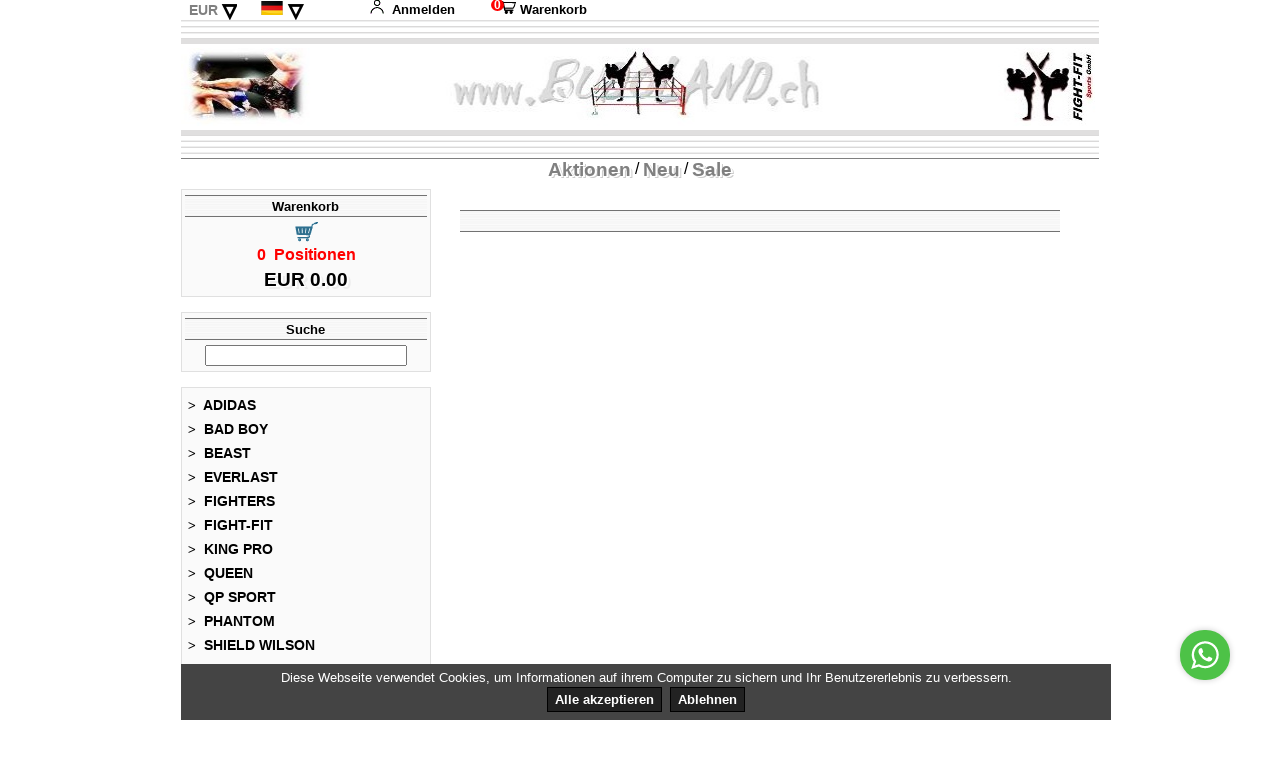

--- FILE ---
content_type: text/html
request_url: https://www.budoland.ch/rootBudoland/Shop/ProduktGruppe.asp?Ccy=EU&SITE=HERSTELLER&TEMPLATE=1&HERSTELLER=SHOCK20DOCTOR
body_size: 6291
content:

<!DOCTYPE html>
<html lang="de-ch">
<head>
        <title>budoland.ch - Kampfsportshop, Kampfsportartikel, Boxsack, Kampfsportmatten</title>
    <meta name="viewport" content="width=device-width, initial-scale=1, maximum-scale=1">
    <meta http-equiv="Content-Type" content="text/html; charset=utf-8" />
    <meta http-equiv="x-ua-compatible" content="IE=edge" />
    <meta name="description" content=" - Dein Online Shop f&uuml;r Kampfsportartikel. Kampfsportshop mit grossem Sortiment an Markenartikeln." />
    <meta name="keywords" content="Kampfsportshop, Kampfsportartikel, Kampfsportzubeh&ouml;r, Kampfsportequipment, Boxen, Kickboxen, Martial Arts, Thaiboxen, MMA, Boxhandschuhe, Boxsack, Sandsack, Kampfsportmatten, Fussschutz, Tiefschutz, Schienbeinschutz, Boxhandschuhe, Mundschutz, Kopfschutz, Thaibox Shorts, Venum, Everlast, Bad Boy, Twins, Sponser, " />
    <meta name="revisit-after" content="3 days" />
    <meta name="format-detection" content="telephone=no">   
    <meta name="robots" content="INDEX,FOLLOW" />
    <meta name="author" content="og" />
    <link rel="stylesheet" type="text/css" media="all" href="../../root_Admin_FightFit/ScriptsCSS/Global3_CSS.css" />
    <link rel="shortcut icon" type="image/x-icon" href="FighterLogo.ico" />
	<link rel="stylesheet" type="text/css" href="../../root_Admin_FightFit/ScriptsCSS/promotionslider_style.css" />
	<link rel="stylesheet" type="text/css" href="../../root_Admin_FightFit/ScriptsCSS/verticalNavigation.css" />
	<link rel="stylesheet" type="text/css" href="../../root_Admin_FightFit/ScriptsCSS/productrewiews_style.css" />
	<script src="../../root_Admin_FightFit/ScriptsCSS/jquery.js"></script>
    <script src="../../root_Admin_FightFit/ScriptsCSS/countdownticker.js"></script>
    <script src="../../root_Admin_FightFit/ScriptsCSS/verticalNavigation.js"></script>
	<script src="../../root_Admin_FightFit/ScriptsCSS/magnifyglasses.js"></script>
	<script src="../../root_Admin_FightFit/ScriptsCSS/picture_iBox.js"></script>

<script>
    setTimeout(function(){window.location.href='Navigation_Composite.asp'},600000);
</script>


<script 
    type="text/javascript"
    src="https://d3mkw6s8thqya7.cloudfront.net/integration-plugin.js"
    id="aisensy-wa-widget"
    widget-id="Pe20o4"
>
</script>


            <!-- --------------------------- GOOGLE ANALYTICS ---------------------------- -->
            <!-- Global site tag (gtag.js) - Google Analytics www.budoland.ch -->
            <script async src="https://www.googletagmanager.com/gtag/js?id=AW-1014831172"></script>
            <script>
              window.dataLayer = window.dataLayer || [];
              function gtag(){dataLayer.push(arguments);}
              gtag('js', new Date());

              gtag('config', 'AW-1014831172');
            </script>

            <!-- Google Tag Manager -->
            <script>(function(w,d,s,l,i){w[l]=w[l]||[];w[l].push({'gtm.start':
            new Date().getTime(),event:'gtm.js'});var f=d.getElementsByTagName(s)[0],
            j=d.createElement(s),dl=l!='dataLayer'?'&l='+l:'';j.async=true;j.src=
            'https://www.googletagmanager.com/gtm.js?id='+i+dl;f.parentNode.insertBefore(j,f);
            })(window,document,'script','dataLayer','GTM-MNMSDXS');</script>
            <!-- End Google Tag Manager -->
        
</head>
<body>
    <div class="websiteLayoutContentContainer">
        <div class="websiteLayoutHeader">
            <div class="websiteLanguageSelection">
    



&nbsp;

    <ul class="languagepicker ccypicker">
        <li><a title="EURO"  href="/rootBudoland/Shop/ProduktGruppe.asp?Ccy=EU&SITE=HERSTELLER&TEMPLATE=1&HERSTELLER=SHOCK20DOCTOR">EUR</a>&nbsp;<span>&triangledown;</span></li>
            <li><a title="Schweizer Franken" href="/rootBudoland/Shop/ProduktGruppe.asp?Ccy=CH&SITE=HERSTELLER&TEMPLATE=1&HERSTELLER=SHOCK20DOCTOR">CHF</a></li>
         
	        <li><a title="US Dollar" href="/rootBudoland/Shop/ProduktGruppe.asp?Ccy=US&SITE=HERSTELLER&TEMPLATE=1&HERSTELLER=SHOCK20DOCTOR">USD</a></li>
         
    </ul>

&nbsp;&nbsp;&nbsp;&nbsp;


<ul class="languagepicker">
    <li><img src="/pictures/flag_Germany_14px.png" title="Deutsch" alt="Deutsch" /><span>&triangledown;</span></li>
    	<li><a href="/rootBudoland/Shop/ProduktGruppe.asp?Lang=EN&SITE=HERSTELLER&TEMPLATE=1&HERSTELLER=SHOCK20DOCTOR"><img src="/pictures/flag_USA_14px.png" alt="English" />English</a></li>
     
	    <li><a href="/rootBudoland/Shop/ProduktGruppe.asp?Lang=FR&SITE=HERSTELLER&TEMPLATE=1&HERSTELLER=SHOCK20DOCTOR"><img src="/pictures/flag_France_14px.png" alt="Fran&ccedil;ais" />Fran&ccedil;ais</a></li>
     
	    <li><a href="/rootBudoland/Shop/ProduktGruppe.asp?Lang=IT&SITE=HERSTELLER&TEMPLATE=1&HERSTELLER=SHOCK20DOCTOR"><img src="/pictures/flag_Italy_14px.png" alt="Italiano" />Italiano</a></li>
     
	    <li><a href="/rootBudoland/Shop/ProduktGruppe.asp?Lang=ES&SITE=HERSTELLER&TEMPLATE=1&HERSTELLER=SHOCK20DOCTOR"><img src="/pictures/flag_Spain_14px.png" alt="Espa&ntilde;ol" />Espa&ntilde;ol</a></li>
     
</ul>




&nbsp;&nbsp;&nbsp;&nbsp;



    <a href="Warenkorb.asp?Site=Anmeldung">
        <img src="/root_Admin_FightFit/Images/Shop/anmelden_small2.png" alt="Anmeldung" />
        Anmelden
    </a>
    
    &nbsp;&nbsp;&nbsp;&nbsp;&nbsp;
    <a href="Warenkorb.asp?Site=ShowWarenkorb">
        <span class="basketitemcounter">&nbsp;0&nbsp;</span>
        <img src="/root_Admin_FightFit/Images/Shop/warenkorb_small2.png" alt="Warenkorb" />
        Warenkorb
    </a>


</div>
<div class="websiteSideBar">
    <!-- Sidebar -->
<div id="mySidebar" class="w3-sidebar w3-bar-block w3-animate-left" style="display: none;
    z-index: 150">

    <button class="w3-bar-item w3-button w3-large" onclick="w3_close()" type="button">
        &times;</button>

<div class="blockProductSearch defHeaderNavSite">
    <form action="Artikelliste.asp" method="get">
        <div class="header bkgrImgTableBkgr">
            <a class="Suche" href="#" onclick="document.forms[0].submit();"><span>Suche</span></a>
        </div>
        <div class="search">
            <input type="text" name="SearchBezeichnung" value="" />
            <input type="hidden" name="template" value="1" />
        </div>
    </form>
</div>
<div class="blockSearchProdCategory defHeaderNavSite">
    <div class="header bkgrImgTableBkgr">
        Kategorien
    </div>
    <div class="blockNaviVertical">
        <ul>
            <li><a href="Navigation_Composite.asp?Site=root&CurrentSubMenu=112&Template=1&Sidebar=Show"><span>
                ></span>&nbsp;Gesamtes Sortiment</a></li>
            <li><a href="Brands.asp?Site=Hersteller&Template=1"><span>></span>&nbsp;Marken</a></li>
            <li><a href="Sportarten.asp?Site=Sportarten&Template=61"><span>></span>&nbsp;Kampfsportarten</a></li>
            <li><a href="Gender.asp?Site=Gender&Template=71"><span>></span>&nbsp;Damen und Kinder</a></li>
        </ul>
    </div>
</div>
<div class="blockNaviVertical defHeaderNavSite">
    <ul>
        <li><a href="ProduktGruppe.asp?Site=Hersteller&template=1&Hersteller=ADIDAS">
            <span>></span>&nbsp;
            ADIDAS
        </a></li>
    </ul>
    <ul>
        <li><a href="ProduktGruppe.asp?Site=Hersteller&template=1&Hersteller=Bad%20Boy">
            <span>></span>&nbsp;
            BAD BOY
        </a></li>
    </ul>
    <ul>
        <li><a href="ProduktGruppe.asp?Site=Hersteller&template=1&Hersteller=Beast">
            <span>></span>&nbsp;
            BEAST
        </a></li>
    </ul>
    <ul>
        <li><a href="ProduktGruppe.asp?Site=Hersteller&template=1&Hersteller=EVERLAST">
            <span>></span>&nbsp;
            EVERLAST
        </a></li>
    </ul>
    <ul>
        <li><a href="ProduktGruppe.asp?Site=Hersteller&template=1&Hersteller=FIGHTERS">
            <span>></span>&nbsp;
            FIGHTERS
        </a></li>
    </ul>
    <ul>
        <li><a href="ProduktGruppe.asp?Site=Hersteller&template=1&Hersteller=FIGHT-FIT">
            <span>></span>&nbsp;
            FIGHT-FIT
        </a></li>
    </ul>
    <ul>
        <li><a href="ProduktGruppe.asp?Site=Hersteller&template=1&Hersteller=KING%20PRO">
            <span>></span>&nbsp;
            KING PRO
        </a></li>
    </ul>
    <ul>
        <li><a href="ProduktGruppe.asp?Site=Hersteller&template=1&Hersteller=QUEEN">
            <span>></span>&nbsp;
            QUEEN
        </a></li>
    </ul>
    <ul>
        <li><a href="ProduktGruppe.asp?Site=Hersteller&template=1&Hersteller=QP%20SPORT">
            <span>></span>&nbsp;
            QP SPORT
        </a></li>
    </ul>
    <ul>
        <li><a href="ProduktGruppe.asp?Site=Hersteller&template=1&Hersteller=PHANTOM">
            <span>></span>&nbsp;
            PHANTOM
        </a></li>
    </ul>
    <ul>
        <li><a href="ProduktGruppe.asp?Site=Hersteller&template=1&Hersteller=SHIELD">
            <span>></span>&nbsp;
            SHIELD WILSON
        </a></li>
    </ul>
    <ul>
        <li><a href="ProduktGruppe.asp?Site=Hersteller&template=1&Hersteller=SHOCK%20DOCTOR">
            <span>></span>&nbsp;
            SHOCK DOCTOR
        </a></li>
    </ul>
    <ul>
        <li><a href="ProduktGruppe.asp?Site=Hersteller&template=1&Hersteller=STROOPS">
            <span>></span>&nbsp;
            STROOPS
        </a></li>
    </ul>
    <ul>
        <li><a href="ProduktGruppe.asp?Site=Hersteller&template=1&Hersteller=TAPOUT">
            <span>></span>&nbsp;
            TAPOUT
        </a></li>
    </ul>
    <ul>
        <li><a href="ProduktGruppe.asp?Site=Hersteller&template=1&Hersteller=TOP%20TEN">
            <span>></span>&nbsp;
            TOP TEN
        </a></li>
    </ul>
    <ul>
        <li><a href="ProduktGruppe.asp?Site=Hersteller&template=1&Hersteller=TWINS">
            <span>></span>&nbsp;
            TWINS
        </a></li>
    </ul>
    <ul>
        <li><a href="ProduktGruppe.asp?Site=Hersteller&template=1&Hersteller=UFC">
            <span>></span>&nbsp;
            UFC CENTURY
        </a></li>
    </ul>
    <ul>
        <li><a href="ProduktGruppe.asp?Site=Hersteller&template=1&Hersteller=VENUM">
            <span>></span>&nbsp;
            VENUM
        </a></li>
    </ul>
</div>
</div>
<div id="myOverlay" class="w3-overlay w3-animate-opacity" onclick="w3_close()" style="cursor: pointer">
</div>
<div id="sidenav-ani-hamburger" style="background-color: white">
    <button class="w3-button w3-white w3-xxlarge" onclick="w3_open()" type="button">
        &#9776;</button>



        <ul class="languagepicker ccypicker">
        <li><a title="EURO"  href="/rootBudoland/Shop/ProduktGruppe.asp?Ccy=EU&SITE=HERSTELLER&TEMPLATE=1&HERSTELLER=SHOCK20DOCTOR">EUR</a>&nbsp;<span>&triangledown;</span></li>
            <li><a title="Schweizer Franken" href="/rootBudoland/Shop/ProduktGruppe.asp?Ccy=CH&SITE=HERSTELLER&TEMPLATE=1&HERSTELLER=SHOCK20DOCTOR">CHF</a></li>
         
	        <li><a title="US Dollar" href="/rootBudoland/Shop/ProduktGruppe.asp?Ccy=US&SITE=HERSTELLER&TEMPLATE=1&HERSTELLER=SHOCK20DOCTOR">USD</a></li>
         
    </ul>

&nbsp;&nbsp;&nbsp;&nbsp;


<ul class="languagepicker">
    <li><img src="/pictures/flag_Germany_14px.png" title="Deutsch" alt="Deutsch" /><span>&triangledown;</span></li>
    	<li><a href="/rootBudoland/Shop/ProduktGruppe.asp?Lang=EN&SITE=HERSTELLER&TEMPLATE=1&HERSTELLER=SHOCK20DOCTOR"><img src="/pictures/flag_USA_14px.png" alt="English" />English</a></li>
     
	    <li><a href="/rootBudoland/Shop/ProduktGruppe.asp?Lang=FR&SITE=HERSTELLER&TEMPLATE=1&HERSTELLER=SHOCK20DOCTOR"><img src="/pictures/flag_France_14px.png" alt="Fran&ccedil;ais" />Fran&ccedil;ais</a></li>
     
	    <li><a href="/rootBudoland/Shop/ProduktGruppe.asp?Lang=IT&SITE=HERSTELLER&TEMPLATE=1&HERSTELLER=SHOCK20DOCTOR"><img src="/pictures/flag_Italy_14px.png" alt="Italiano" />Italiano</a></li>
     
	    <li><a href="/rootBudoland/Shop/ProduktGruppe.asp?Lang=ES&SITE=HERSTELLER&TEMPLATE=1&HERSTELLER=SHOCK20DOCTOR"><img src="/pictures/flag_Spain_14px.png" alt="Espa&ntilde;ol" />Espa&ntilde;ol</a></li>
     
</ul>




&nbsp;&nbsp;&nbsp;&nbsp;

    <div class="w3-container" style="text-align:right ">
    
    <a href="Warenkorb.asp?Site=Anmeldung">
        <img src="/root_Admin_FightFit/Images/Shop/anmelden_small2.png" alt="Anmeldung" />
        Anmelden
    </a>
    
    &nbsp;&nbsp;&nbsp;
    <a href="Warenkorb.asp?Site=ShowWarenkorb">
     <span class="basketitemcounter">&nbsp;0&nbsp;</span>
        <img src="/root_Admin_FightFit/Images/Shop/warenkorb_small2.png" alt="Warenkorb" />
        Warenkorb
    </a>

    </div>
</div>

</div>
<div class="websiteTitelBild">
    <img src="../../Pictures/Title-Top-Border-Grey.png" alt="Line" />
</div>
<div>
    <img src="images/Titel_BudolandCH.jpg" alt="Budoland.ch" style="width:100%" />
</div>
<div class="websiteTitelBild">
    <img src="../../Pictures/Title-Bottom-Border-Grey.png" alt="Line" />
<br />
    <div class="specialKat">
    
        <a class="specialKatSelFont" title="TOP Aktionen" href="Artikelliste.ASP?flag=aktion&Template=1">Aktionen</a>&nbsp;/     
    
        <a class="specialKatSelFont" title="Neu" href="Artikelliste.ASP?flag=new&Template=1">Neu</a>&nbsp;/ 
    
        <a class="specialKatSelFont" title="Sale" href="Artikelliste.ASP?flag=sale&SearchResults=All&Template=1">Sale</a>
    

</div>

</div>


        </div>
        <div class="websiteLayoutNav">
            <div class="blockBasket defHeaderNavSite">
    <div class="header bkgrImgTableBkgr">
        <a href="Warenkorb.asp?Site=ShowWarenkorb"><span>Warenkorb</span></a>
    </div>
    <div class="positionen">
    <form action="Warenkorb.asp?Site=ShowWarenkorb" method="POST">
    <input class="nextstepimg" type="image" src="../../Pictures/Basket.png"
                        alt="Warenkorb" /></form>
            0
            &nbsp;Positionen            
    </div>
    <div class="total">
            
            EUR
            0.00
    </div>
</div>
<div class="blockProductSearch defHeaderNavSite">
    <form action="Artikelliste.asp" method="get">
        <div class="header bkgrImgTableBkgr">
            <a class="Suche" href="#" onclick="document.forms[0].submit();"><span>Suche</span></a>
        </div>
        <div class="search">
            <input type="text" name="SearchBezeichnung" value="" />
            <input type="hidden" name="template" value="1" />
        </div>
    </form>
</div>
<div class="blockNaviVertical defHeaderNavSite">
    <ul>
        <li><a href="ProduktGruppe.asp?Site=Hersteller&template=1&Hersteller=ADIDAS">
            <span>></span>&nbsp;
            ADIDAS
        </a></li>
    </ul>
    <ul>
        <li><a href="ProduktGruppe.asp?Site=Hersteller&template=1&Hersteller=Bad%20Boy">
            <span>></span>&nbsp;
            BAD BOY
        </a></li>
    </ul>
    <ul>
        <li><a href="ProduktGruppe.asp?Site=Hersteller&template=1&Hersteller=Beast">
            <span>></span>&nbsp;
            BEAST
        </a></li>
    </ul>
    <ul>
        <li><a href="ProduktGruppe.asp?Site=Hersteller&template=1&Hersteller=EVERLAST">
            <span>></span>&nbsp;
            EVERLAST
        </a></li>
    </ul>
    <ul>
        <li><a href="ProduktGruppe.asp?Site=Hersteller&template=1&Hersteller=FIGHTERS">
            <span>></span>&nbsp;
            FIGHTERS
        </a></li>
    </ul>
    <ul>
        <li><a href="ProduktGruppe.asp?Site=Hersteller&template=1&Hersteller=FIGHT-FIT">
            <span>></span>&nbsp;
            FIGHT-FIT
        </a></li>
    </ul>
    <ul>
        <li><a href="ProduktGruppe.asp?Site=Hersteller&template=1&Hersteller=KING%20PRO">
            <span>></span>&nbsp;
            KING PRO
        </a></li>
    </ul>
    <ul>
        <li><a href="ProduktGruppe.asp?Site=Hersteller&template=1&Hersteller=QUEEN">
            <span>></span>&nbsp;
            QUEEN
        </a></li>
    </ul>
    <ul>
        <li><a href="ProduktGruppe.asp?Site=Hersteller&template=1&Hersteller=QP%20SPORT">
            <span>></span>&nbsp;
            QP SPORT
        </a></li>
    </ul>
    <ul>
        <li><a href="ProduktGruppe.asp?Site=Hersteller&template=1&Hersteller=PHANTOM">
            <span>></span>&nbsp;
            PHANTOM
        </a></li>
    </ul>
    <ul>
        <li><a href="ProduktGruppe.asp?Site=Hersteller&template=1&Hersteller=SHIELD">
            <span>></span>&nbsp;
            SHIELD WILSON
        </a></li>
    </ul>
    <ul>
        <li><a href="ProduktGruppe.asp?Site=Hersteller&template=1&Hersteller=SHOCK%20DOCTOR">
            <span>></span>&nbsp;
            SHOCK DOCTOR
        </a></li>
    </ul>
    <ul>
        <li><a href="ProduktGruppe.asp?Site=Hersteller&template=1&Hersteller=STROOPS">
            <span>></span>&nbsp;
            STROOPS
        </a></li>
    </ul>
    <ul>
        <li><a href="ProduktGruppe.asp?Site=Hersteller&template=1&Hersteller=TAPOUT">
            <span>></span>&nbsp;
            TAPOUT
        </a></li>
    </ul>
    <ul>
        <li><a href="ProduktGruppe.asp?Site=Hersteller&template=1&Hersteller=TOP%20TEN">
            <span>></span>&nbsp;
            TOP TEN
        </a></li>
    </ul>
    <ul>
        <li><a href="ProduktGruppe.asp?Site=Hersteller&template=1&Hersteller=TWINS">
            <span>></span>&nbsp;
            TWINS
        </a></li>
    </ul>
    <ul>
        <li><a href="ProduktGruppe.asp?Site=Hersteller&template=1&Hersteller=UFC">
            <span>></span>&nbsp;
            UFC CENTURY
        </a></li>
    </ul>
    <ul>
        <li><a href="ProduktGruppe.asp?Site=Hersteller&template=1&Hersteller=VENUM">
            <span>></span>&nbsp;
            VENUM
        </a></li>
    </ul>
</div>
<div class="blockSearchProdCategory defHeaderNavSite">
    <div class="header bkgrImgTableBkgr">
        Kategorien
    </div>
    <div class="blockNaviVertical">
        <ul>
            <li><a href="Navigation_Composite.asp?Site=root&CurrentSubMenu=112&Template=1"><span>
                ></span>&nbsp;Gesamtes Sortiment</a></li>
            <li><a href="Brands.asp?Site=Hersteller&Template=1"><span>></span>&nbsp;Marken</a></li>
            <li><a href="Sportarten.asp?Site=Sportarten&Template=61"><span>></span>&nbsp;Kampfsportarten</a></li>
            <li><a href="Gender.asp?Site=Gender&Template=71"><span>></span>&nbsp;Damen und Kinder</a></li>
        </ul>
    </div>
</div>
<div class="blockSearchProdCategory defHeaderNavSite">
    <div class="header bkgrImgTableBkgr">
        Hersteller
    </div>
    <div class="search">
        <form action="ProduktGruppe.asp" method="get">
            <select name="Hersteller" onchange="this.form.submit();" size="1">
                <option value="" selected="selected">Bitte w&auml;hlen</option>
                <option value="Adidas&template=1">Adidas</option>
                <option value="Bad Boy">Bad Boy</option>
                <option value="Everlast">Everlast</option>
                <option value="FIGHTERS">Fighters</option>
                <option value="Fight-Fit">Fight-Fit</option>
                <option value="King">King</option>
                <option value="Phantom">Phantom MMA</option>
                <option value="QP Sport">QP Sport</option>
                <option value="Shield">Shield Wilson</option>
                <option value="Shock Doctor">Shock Doctor</option>
                <option value="TOP TEN">Top Ten</option>
                <option value="Twins">Twins</option>
                <option value="UFC">UFC Century</option>
                <option value="Venum">Venum</option>        
            </select> 
            <input  type="hidden" name="template" value="1" />
        </form>
    </div>
</div>

        </div>
        <div class="websiteLayoutContent">
                
<div class="blockSiteProduktGruppe defHeaderContentSite">
    <div class="produkt">
        <div class="navroute">
        
        </div>
        <div class="navroute">
        &nbsp;
        </div>
    </div>

    <div class="header bkgrImgTableBkgr">
        <h1>
             </h1>
    </div>
    <div class="brandsAuswahl">
        
        <div>
        &nbsp;
        </div>
    </div>

    <div class="productgruppe">
        
    </div>
</div>

        </div>
        <div class="websiteLayoutFooter">
            <div class="websiteTitelBild">
    <img src="../../Pictures/Title-Bottom-Border-Grey.png" alt="Line" />
</div> 
<div class="blockFooterNavi">
    <ul class="footNav">
        <li>
            <ul class="footNavCol">
                <li>
                    <div class="footTitle">
                        Service</div>
                </li>
                <li><span class="arrows">>&nbsp;</span><a href="Navigation_Composite.asp?Site=root&CurrentSubMenu=112">Home</a>
                <li><span class="arrows">>&nbsp;</span><a href="AddOn_Contact.asp?Site=Kontakt">Impressum</a>
                </li>
                <li><span class="arrows">>&nbsp;</span><a href="AddOn_FAQ.asp?Site=FAQ">FAQ</a></li>
                <li><span class="arrows">>&nbsp;</span><a href="AddOn_Fachkompetenz.asp?Site=FAQ">Fachkompetenz</a></li>
                <li><span class="arrows">>&nbsp;</span><a href="/root_Admin_FightFit/Formulare/Umtauschformular_.pdf"
                    target="_blank">Retoure</a></li>
            </ul>
        </li>
        <li>
            <ul class="footNavCol">
                <li>
                    <div class="footTitle">
                        Information</div>
                </li>
                <li><span class="arrows">>&nbsp;</span><a href="AddOn_AGB.asp?Site=AGB">AGB</a></li>
                <li><span class="arrows">>&nbsp;</span><a href="AddOn_Datenschutz.asp?Site=Datenschutz">Datenschutz</a></li>
                <li><span class="arrows">>&nbsp;</span><a href="AddOn_Versand.asp?Site=Versand">Versand</a></li>
                <li><span class="arrows">>&nbsp;</span><a href="AddOn_Umtausch.asp?Site=Umtausch">Umtausch</a>
                </li>
                <li><span class="arrows">>&nbsp;</span><a href="AddOn_Sizes.asp?Site=Sizes">Gr&ouml;&szlig;entabelle</a>
                </li>
                <li><span class="arrows">>&nbsp;</span><a href="AddOn_Links.asp?Site=Links">Links</a></li>
            </ul>
        </li>
        <li>
            <ul class="footNavCol">
                <li>
                    <div class="footTitle">
                        Interaktiv</div>
                </li>
                <li><a href="https://www.facebook.com/fightfitsportsgmbh">
                    <img src="../../Pictures/Facebook_Logo.png" width="20" height="20" alt="Facebook" />&nbsp;
                    Facebook</a></li>
                <li><a href="https://www.instagram.com/fightfitsportsgmbh/">
                    <img src="../../Pictures/Instagram.png" width="20" height="20" alt="Instagram" />&nbsp;
                    Instagram</a></li>
            </ul>
        </li>
    </ul>
</div>



<style>
    .cookies-eu-banner {
      background: #444;
      color: #fff;
      padding: 6px;
      font-size: 13px;
      text-align: center;
      position: fixed;
      bottom: 0;
      max-width:918px;
      width: 100%;
      z-index: 10;
    }

    .cookies-eu-banner button {
      text-decoration: none;
      background: #222;
      color: #fff;
      border: 1px solid #000;
      cursor: pointer;
      padding: 4px 7px;
      margin: 2px 0;
      font-size: 13px;
      font-weight: 700;
      transition: background 0.07s, color 0.07s, border-color 0.07s;
    }

    .cookies-eu-banner button:hover {
      background: #fff;
      color: #222;
    }

    .hidden {
        display: none;
    }
</style>


    <div class="cookies-eu-banner hidden">
      Diese Webseite verwendet Cookies, um Informationen auf ihrem Computer zu sichern und Ihr Benutzererlebnis zu verbessern.<br />
      <button id="AcceptCB">Alle akzeptieren</button>&nbsp;&nbsp;<button id="RejectCB">Ablehnen</button>
    </div>

<script language="javascript" type="text/javascript">
    const getCookie = (name) => {
        const value = " " + document.cookie;
        console.log("value", `==${value}==`);
        const parts = value.split(" " + name + "=");
        return parts.length < 2 ? undefined : parts.pop().split(";").shift();
    };

    const setCookie = function (name, value, expiryDays, domain, path, secure) {
        const exdate = new Date();
        exdate.setHours(
            exdate.getHours() +
            (typeof expiryDays !== "number" ? 365 : expiryDays) * 24
        );
        document.cookie =
            name +
            "=" +
            value +
            ";expires=" +
            exdate.toUTCString() +
            ";path=" +
            (path || "/") +
            (domain ? ";domain=" + domain : "") +
            (secure ? ";secure" : "");
    };

    (() => {
        const $cookiesBanner = document.querySelector(".cookies-eu-banner");
        const $cookiesBannerButton = $cookiesBanner.querySelector("button");

        $cookiesBannerButton.addEventListener("click", () => {
            $cookiesBanner.remove();
        });
    })();

    const $cookiesBanner = document.querySelector(".cookies-eu-banner");
    const $cookiesBannerButton = $cookiesBanner.querySelector("button");
    const cookieName = "AcceptCookiesOnSite";
    const hasCookie = getCookie(cookieName);
    const buttonAccept = document.getElementById('AcceptCB');
    const buttonReject = document.getElementById('RejectCB');

    if (!hasCookie) {
        $cookiesBanner.classList.remove("hidden");
    }

    buttonAccept.addEventListener("click", () => {
        setCookie(cookieName, "accept", 1);
        $cookiesBanner.remove();
    });

    buttonReject.addEventListener("click", () => {
        setCookie(cookieName, "reject", 1);
        $cookiesBanner.remove();
    });


</script>




        </div>
    </div>
</body>
</html>
